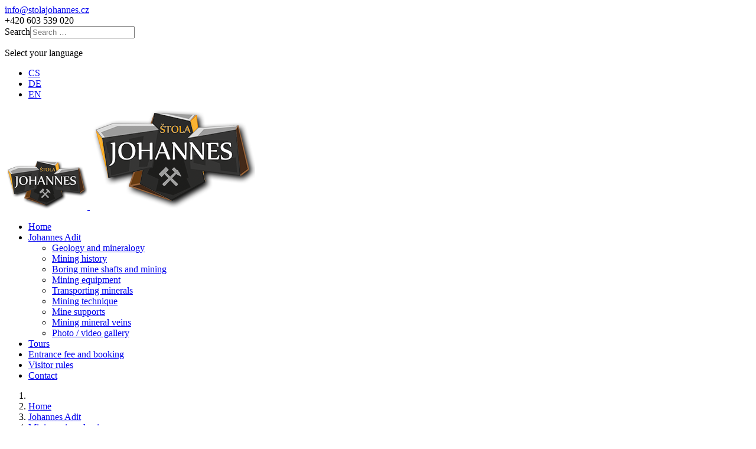

--- FILE ---
content_type: text/html; charset=utf-8
request_url: https://www.stolajohannes.cz/en/adit/mining-mineral-veins.html
body_size: 7602
content:
<!DOCTYPE html>
<html xmlns="http://www.w3.org/1999/xhtml" class="j5" xml:lang="en-gb" lang="en-gb" dir="ltr">

<head>
  
  <meta charset="utf-8">
	<meta name="author" content="Správce webu">
	<meta name="description" content="The east‐west direction of the skarn rock mass, where silver, copper, and tin ore can be found and which was mined using the chamber...">
	<meta name="generator" content="Joomla! - Open Source Content Management">
	<title>Mining mineral veins | stolajohannes.cz</title>
	<link href="https://www.stolajohannes.cz/cs/stola-johannes/dobyvani-rudnich-zil.html" rel="alternate" hreflang="cs-CZ">
	<link href="https://www.stolajohannes.cz/de/stollen/der-abbau-von-erzgangen.html" rel="alternate" hreflang="de-DE">
	<link href="https://www.stolajohannes.cz/en/adit/mining-mineral-veins.html" rel="alternate" hreflang="en-GB">
	<link href="/images/moduly/favicon.png" rel="shortcut icon" type="image/vnd.microsoft.icon">
	<link href="https://www.stolajohannes.cz/en/hledat.opensearch" rel="search" title="OpenSearch Štola Johannes" type="application/opensearchdescription+xml">
<link href="/plugins/system/t4/themes/base/vendors/font-awesome6/css/all.min.css?6feee6" rel="stylesheet">
	<link href="/plugins/system/t4/themes/base/vendors/font-awesome5/css/all.min.css?6feee6" rel="stylesheet">
	<link href="/plugins/system/t4/themes/base/vendors/font-awesome/css/font-awesome.min.css?6feee6" rel="stylesheet">
	<link href="/plugins/system/t4/themes/base/vendors/icomoon/css/icomoon.css?6feee6" rel="stylesheet">
	<link href="/templates/ja_alpha/js/owl-carousel/owl.carousel.min.css?6feee6" rel="stylesheet">
	<link href="/media/vendor/awesomplete/css/awesomplete.css?1.1.7" rel="stylesheet">
	<link href="/media/mod_languages/css/template.min.css?6feee6" rel="stylesheet">
	<link href="/media/vendor/joomla-custom-elements/css/joomla-alert.min.css?0.4.1" rel="stylesheet">
	<link href="/media/t4/optimize/css/230f1d34aa0823ad7d4cc54027f91ff7.css?7e88a517df7bd66e66228acd5f5ecdc1" rel="stylesheet">
	<link href="https://fonts.googleapis.com/css?family=Open+Sans%3A400%2C500%2C600%2C700" rel="stylesheet">
	<style>#boxplusx_sigplus_1001 .boxplusx-dialog, #boxplusx_sigplus_1001 .boxplusx-detail {
background-color:rgba(255,255,255,0.8);
color:#000;
}
#boxplusx_sigplus_1001 .boxplusx-detail td {
border-color:#000;
}
#boxplusx_sigplus_1001 .boxplusx-navigation {
height:60px;
}
#boxplusx_sigplus_1001 .boxplusx-navitem {
width:60px;
}
#boxplusx_sigplus_1001 .boxplusx-dialog.boxplusx-animation {
transition-timing-function:cubic-bezier(0.445, 0.05, 0.55, 0.95);
}
</style>
<script src="/media/vendor/jquery/js/jquery.min.js?3.7.1"></script>
	<script src="/templates/ja_alpha/js/imagesloaded.pkgd.min.js?6feee6"></script>
	<script src="/media/legacy/js/jquery-noconflict.min.js?504da4"></script>
	<script src="/media/vendor/jquery-migrate/js/jquery-migrate.min.js?3.5.2"></script>
	<script src="/plugins/system/t4/themes/base/vendors/bootstrap/js/bootstrap.bundle.min.js?6feee6"></script>
	<script src="/templates/ja_alpha/js/ekko-lightbox.js?6feee6"></script>
	<script src="/templates/ja_alpha/js/html5lightbox/html5lightbox.js?6feee6"></script>
	<script src="/templates/ja_alpha/js/owl-carousel/owl.carousel.min.js?6feee6"></script>
	<script src="/templates/ja_alpha/js/isotope.pkgd.min.js?6feee6"></script>
	<script type="application/json" class="joomla-script-options new">{"joomla.jtext":{"MOD_FINDER_SEARCH_VALUE":"Search &hellip;","COM_FINDER_SEARCH_FORM_LIST_LABEL":"Search Results","JLIB_JS_AJAX_ERROR_OTHER":"An error has occurred while fetching the JSON data: HTTP %s status code.","JLIB_JS_AJAX_ERROR_PARSE":"A parse error has occurred while processing the following JSON data:<br><code style=\"color:inherit;white-space:pre-wrap;padding:0;margin:0;border:0;background:inherit;\">%s<\/code>","ERROR":"Error","MESSAGE":"Message","NOTICE":"Notice","WARNING":"Warning","JCLOSE":"Close","JOK":"OK","JOPEN":"Open"},"finder-search":{"url":"\/en\/component\/finder\/?task=suggestions.suggest&format=json&tmpl=component&Itemid=296"},"system.paths":{"root":"","rootFull":"https:\/\/www.stolajohannes.cz\/","base":"","baseFull":"https:\/\/www.stolajohannes.cz\/"},"csrf.token":"9cd68a188453fcd66239591c90a2f857","plg_system_schedulerunner":{"interval":300}}</script>
	<script src="/media/system/js/core.min.js?a3d8f8"></script>
	<script src="/media/vendor/awesomplete/js/awesomplete.min.js?1.1.7" defer></script>
	<script src="/media/com_finder/js/finder.min.js?755761" type="module"></script>
	<script src="/media/system/js/messages.min.js?9a4811" type="module"></script>
	<script src="/media/vendor/bootstrap/js/dropdown.min.js?5.3.8" type="module"></script>
	<script src="/media/vendor/bootstrap/js/collapse.min.js?5.3.8" type="module"></script>
	<script src="/media/plg_system_schedulerunner/js/run-schedule.min.js?229d3b" type="module"></script>
	<script src="/media/t4/optimize/js/2729304d4a6dbde881fadf22897e90f5.js?72690b74a06d5a6049f5d437a79f2cf4"></script>
	<script src="https://www.googletagmanager.com/gtag/js?id=G-H4WSF1HY9V" async></script>
	<script type="application/ld+json">{"@context":"https://schema.org","@type":"BreadcrumbList","@id":"https://www.stolajohannes.cz/#/schema/BreadcrumbList/17","itemListElement":[{"@type":"ListItem","position":1,"name":"Home","item":"https://www.stolajohannes.cz/en/"},{"@type":"ListItem","position":2,"name":"Johannes Adit","item":"https://www.stolajohannes.cz/en/adit.html"},{"@type":"ListItem","position":3,"name":"Mining mineral veins","item":"https://www.stolajohannes.cz/en/adit/mining-mineral-veins.html"}]}</script>
	<script type="application/ld+json">{"@context":"https://schema.org","@graph":[{"@type":"Organization","@id":"https://www.stolajohannes.cz/#/schema/Organization/base","name":"Štola Johannes","url":"https://www.stolajohannes.cz/"},{"@type":"WebSite","@id":"https://www.stolajohannes.cz/#/schema/WebSite/base","url":"https://www.stolajohannes.cz/","name":"Štola Johannes","publisher":{"@id":"https://www.stolajohannes.cz/#/schema/Organization/base"},"potentialAction":{"@type":"SearchAction","target":"https://www.stolajohannes.cz/en/hledat.html?q={search_term_string}","query-input":"required name=search_term_string"}},{"@type":"WebPage","@id":"https://www.stolajohannes.cz/#/schema/WebPage/base","url":"https://www.stolajohannes.cz/en/adit/mining-mineral-veins.html","name":"Mining mineral veins | stolajohannes.cz","description":"The east‐west direction of the skarn rock mass, where silver, copper, and tin ore can be found and which was mined using the chamber...","isPartOf":{"@id":"https://www.stolajohannes.cz/#/schema/WebSite/base"},"about":{"@id":"https://www.stolajohannes.cz/#/schema/Organization/base"},"inLanguage":"en-GB","breadcrumb":{"@id":"https://www.stolajohannes.cz/#/schema/BreadcrumbList/17"}},{"@type":"Article","@id":"https://www.stolajohannes.cz/#/schema/com_content/article/80","name":"Mining mineral veins","headline":"Mining mineral veins","inLanguage":"en-GB","isPartOf":{"@id":"https://www.stolajohannes.cz/#/schema/WebPage/base"}}]}</script>
	<script>document.addEventListener("DOMContentLoaded", function () {
__sigplusInitialize("sigplus_1001");
__sigplusCaption("sigplus_1001", null, "{$text} ({$current}\/{$total})");
window.sigplus=window.sigplus||{};window.sigplus.lightbox=window.sigplus.lightbox||{};window.sigplus.lightbox["#sigplus_1001 a.sigplus-image"]=(new BoxPlusXDialog({"id":"boxplusx_sigplus_1001","slideshow":0,"autostart":false,"loop":true,"navigation":"bottom","protection":false,"dir":"ltr"})).bind(document.querySelectorAll("#sigplus_1001 a.sigplus-image"));
CaptionPlus.bind(document.querySelector("#sigplus_1001 ul"), {"download":false,"overlay":true,"position":"bottom","visibility":"mouseover"});
}, false);</script>
	<script>
window.dataLayer = window.dataLayer || [];
function gtag(){dataLayer.push(arguments);}
gtag('js', new Date());
gtag('config', 'G-H4WSF1HY9V');
</script>
	<meta property="og:image" content="https://www.stolajohannes.cz/administrator/cache/preview/38e0e00720a0271e03375bf92ae4f896.jpg" />
	<meta property="og:image:width" content="1920" />
	<meta property="og:image:height" content="986" />
	<meta property="og:image:alt" content="underhand stoping mining technique" />
	<link href="https://www.stolajohannes.cz/cs/stola-johannes/dobyvani-rudnich-zil.html" rel="alternate" hreflang="x-default">


  <meta name="viewport"  content="width=device-width, initial-scale=1, maximum-scale=1, user-scalable=yes"/>
  <style>
    @-webkit-viewport   { width: device-width; }
    @-moz-viewport      { width: device-width; }
    @-ms-viewport       { width: device-width; }
    @-o-viewport        { width: device-width; }
    @viewport           { width: device-width; }
  </style>
  <meta name="HandheldFriendly" content="true"/>
  <meta name="apple-mobile-web-app-capable" content="YES"/>
  <!-- //META FOR IOS & HANDHELD -->
  
</head>

<body class="site-default navigation-default-en theme-default layout-default nav-breakpoint-lg navigation-hide com_content view-article item-329" data-jver="5">
  
  <div class="t4-offcanvas" data-offcanvas-options='{"modifiers":"right,overlay"}' id="off-canvas-right" role="complementary" style="display:none;">
	<div class="t4-off-canvas-header">
	 		  <a href="https://www.stolajohannes.cz/" title="JA Alpha">
	  	    	      <img class="logo-img-sm d-block d-sm-none" src="/images/moduly/logo-mobile.png" alt="JA Alpha">
	    	  	
	    	      <img class="logo-img d-none d-sm-block" src="/images/moduly/logo.png" alt="JA Alpha">
	    
	  	  </a>
	  		<button type="button" class="close js-offcanvas-close" data-dismiss="modal" aria-hidden="true">×</button>
	</div>

	<div class="t4-off-canvas-body menu-item-def" data-effect="def">
		<div class="t4-module module " id="Mod179"><div class="module-inner"><h3 class="module-title "><span>Main menu</span></h3><div class="module-ct"><nav class="navbar">
<ul  class="nav navbar-nav ">
<li class="nav-item item-296 default"><a href="/en/" itemprop="url" class="nav-link"><span itemprop="name"><span class="menu-item-title">Home</span></span></a></li><li class="nav-item item-304 active deeper dropdown parent" data-level=1><a href="/en/adit.html" itemprop="url" class="nav-link dropdown-toggle" role="button" aria-haspopup="true" aria-expanded="false" data-toggle="dropdown"><span itemprop="name"><span class="menu-item-title">Johannes Adit</span></span></a><ul class="dropdown-menu" data-bs-popper="static"><li class="nav-item item-321"><a href="/en/adit/geology-and-mineralogy.html" itemprop="url" class="dropdown-item"><span itemprop="name"><span class="menu-item-title">Geology and mineralogy</span></span></a></li><li class="nav-item item-322"><a href="/en/adit/mining-history.html" itemprop="url" class="dropdown-item"><span itemprop="name"><span class="menu-item-title">Mining history</span></span></a></li><li class="nav-item item-324"><a href="/en/adit/boring-mine-shafts-and-mining.html" itemprop="url" class="dropdown-item"><span itemprop="name"><span class="menu-item-title">Boring mine shafts and mining</span></span></a></li><li class="nav-item item-325"><a href="/en/adit/mining-equipment.html" itemprop="url" class="dropdown-item"><span itemprop="name"><span class="menu-item-title">Mining equipment</span></span></a></li><li class="nav-item item-326"><a href="/en/adit/transporting-minerals.html" itemprop="url" class="dropdown-item"><span itemprop="name"><span class="menu-item-title">Transporting minerals</span></span></a></li><li class="nav-item item-327"><a href="/en/adit/mining-technique.html" itemprop="url" class="dropdown-item"><span itemprop="name"><span class="menu-item-title">Mining technique</span></span></a></li><li class="nav-item item-328"><a href="/en/adit/mine-supports.html" itemprop="url" class="dropdown-item"><span itemprop="name"><span class="menu-item-title">Mine supports</span></span></a></li><li class="nav-item item-329 current active"><a href="/en/adit/mining-mineral-veins.html" itemprop="url" class="dropdown-item" aria-current="page"><span itemprop="name"><span class="menu-item-title">Mining mineral veins</span></span></a></li><li class="nav-item item-330"><a href="/en/adit/photo-video-gallery.html" itemprop="url" class="dropdown-item"><span itemprop="name"><span class="menu-item-title">Photo / video gallery</span></span></a></li></ul></li><li class="nav-item item-305"><a href="/en/tours.html" itemprop="url" class="nav-link"><span itemprop="name"><span class="menu-item-title">Tours</span></span></a></li><li class="nav-item item-306"><a href="/en/entrance-fee.html" itemprop="url" class="nav-link"><span itemprop="name"><span class="menu-item-title">Entrance fee and booking</span></span></a></li><li class="nav-item item-320"><a href="/en/visitor-rules.html" itemprop="url" class="nav-link"><span itemprop="name"><span class="menu-item-title">Visitor rules</span></span></a></li><li class="nav-item item-309"><a href="/en/contact.html" itemprop="url" class="nav-link"><span itemprop="name"><span class="menu-item-title">Contact</span></span></a></li></ul></nav></div></div></div>
	</div>

	</div>
  <div class="t4-wrapper">
    <div class="t4-content">
      <div class="t4-content-inner">
        
<div id="t4-header" class="t4-section  t4-header  t4-palette-mainnav"><!-- HEADER BLOCK -->
<header id="t4-header-wrap" class="t4-header">
	<div class="t4-topbar">
		<div class="t4-topbar-left d-none d-lg-block">
			

<div class="custom"  >
	<div class="head_contact_infor">
<div class="infor_email"><a href="mailto:info@stolajohannes.cz" rel="alternate">info@stolajohannes.cz</a></div>
<div class="infor_phone">+420 603 539 020</div>
</div></div>

		</div>

		<div class="t4-topbar-right">
			
<form class="mod-finder js-finder-searchform form-search" action="/en/hledat.html" method="get" role="search">
    <label for="mod-finder-searchword216" class="visually-hidden finder">Search</label><input type="text" name="q" id="mod-finder-searchword216" class="js-finder-search-query form-control" value="" placeholder="Search &hellip;">
            </form>
<div class="mod-languages">
    <p class="visually-hidden" id="language_picker_des_149">Select your language</p>


    <ul aria-labelledby="language_picker_des_149" class="mod-languages__list lang-inline">

                                <li>
                <a aria-label="česky" href="/cs/stola-johannes/dobyvani-rudnich-zil.html">
                                            CS                                    </a>
            </li>
                                        <li>
                <a aria-label="Deutsch" href="/de/stollen/der-abbau-von-erzgangen.html">
                                            DE                                    </a>
            </li>
                                                    <li class="lang-active">
                <a aria-current="true" aria-label="English" href="https://www.stolajohannes.cz/en/adit/mining-mineral-veins.html">
                                            EN                                    </a>
            </li>
                </ul>

</div>

		</div>

	</div>

  <div class="t4-header-inner">
    <div class="row no-gutters d-flex justify-content-between flex-nowrap">
      <div class="col-auto t4-logo-header mr-auto mr-lg-0">
        <div class="navbar-brand logo-image logo-control">
    <a href="https://www.stolajohannes.cz/" title="JA Alpha">
            <img class="logo-img-sm d-block d-sm-none" src="/images/moduly/logo-mobile.png" alt="JA Alpha" />
      	
          <img class="logo-img d-none d-sm-block" width="280" height="170" src="/images/moduly/logo.png" alt="JA Alpha" />
    
    </a>
  </div>

      </div>

      <div class="col-auto t4-megamenu-wrap d-lg-block col-xl-8">
        <div class="t4-navbar">
          
<nav class="navbar navbar-expand-lg">
<div id="t4-megamenu-hlavninabidka-en" class="t4-megamenu collapse navbar-collapse slide animate" data-duration="400">

<ul class="nav navbar-nav level0"  itemscope="itemscope" itemtype="http://www.schema.org/SiteNavigationElement">
<li class="nav-item default" data-id="296" data-level="1"><a href="/en/" itemprop="url" class="nav-link"><span itemprop="name"><span class="menu-item-title">Home</span></span></a></li><li class="nav-item active dropdown parent" data-id="304" data-level="1"><a href="/en/adit.html" itemprop="url" class="nav-link dropdown-toggle" role="button" aria-haspopup="true" aria-expanded="false" data-toggle=""><span itemprop="name"><span class="menu-item-title">Johannes Adit</span></span><i class="item-caret"></i></a><div class="dropdown-menu level1" data-bs-popper="static"><div class="dropdown-menu-inner"><ul><li class="nav-item" data-id="321" data-level="2"><a href="/en/adit/geology-and-mineralogy.html" itemprop="url" class="dropdown-item"><span itemprop="name"><span class="menu-item-title">Geology and mineralogy</span></span></a></li><li class="nav-item" data-id="322" data-level="2"><a href="/en/adit/mining-history.html" itemprop="url" class="dropdown-item"><span itemprop="name"><span class="menu-item-title">Mining history</span></span></a></li><li class="nav-item" data-id="324" data-level="2"><a href="/en/adit/boring-mine-shafts-and-mining.html" itemprop="url" class="dropdown-item"><span itemprop="name"><span class="menu-item-title">Boring mine shafts and mining</span></span></a></li><li class="nav-item" data-id="325" data-level="2"><a href="/en/adit/mining-equipment.html" itemprop="url" class="dropdown-item"><span itemprop="name"><span class="menu-item-title">Mining equipment</span></span></a></li><li class="nav-item" data-id="326" data-level="2"><a href="/en/adit/transporting-minerals.html" itemprop="url" class="dropdown-item"><span itemprop="name"><span class="menu-item-title">Transporting minerals</span></span></a></li><li class="nav-item" data-id="327" data-level="2"><a href="/en/adit/mining-technique.html" itemprop="url" class="dropdown-item"><span itemprop="name"><span class="menu-item-title">Mining technique</span></span></a></li><li class="nav-item" data-id="328" data-level="2"><a href="/en/adit/mine-supports.html" itemprop="url" class="dropdown-item"><span itemprop="name"><span class="menu-item-title">Mine supports</span></span></a></li><li class="nav-item current active" data-id="329" data-level="2"><a href="/en/adit/mining-mineral-veins.html" itemprop="url" class="dropdown-item" aria-current="page"><span itemprop="name"><span class="menu-item-title">Mining mineral veins</span></span></a></li><li class="nav-item" data-id="330" data-level="2"><a href="/en/adit/photo-video-gallery.html" itemprop="url" class="dropdown-item"><span itemprop="name"><span class="menu-item-title">Photo / video gallery</span></span></a></li></ul></div></div></li><li class="nav-item" data-id="305" data-level="1"><a href="/en/tours.html" itemprop="url" class="nav-link"><span itemprop="name"><span class="menu-item-title">Tours</span></span></a></li><li class="nav-item" data-id="306" data-level="1"><a href="/en/entrance-fee.html" itemprop="url" class="nav-link"><span itemprop="name"><span class="menu-item-title">Entrance fee and booking</span></span></a></li><li class="nav-item" data-id="320" data-level="1"><a href="/en/visitor-rules.html" itemprop="url" class="nav-link"><span itemprop="name"><span class="menu-item-title">Visitor rules</span></span></a></li><li class="nav-item" data-id="309" data-level="1"><a href="/en/contact.html" itemprop="url" class="nav-link"><span itemprop="name"><span class="menu-item-title">Contact</span></span></a></li></ul></div>
</nav>

        </div>
      </div>
      
      <div class="col-auto t4-header-right d-flex justify-content-end align-items-center">
        <div class="head-search">
          
        </div>
        
        <span id="triggerButton" class="btn js-offcanvas-trigger t4-offcanvas-toggle d-lg-none" data-offcanvas-trigger="off-canvas-right"><i class="fa fa-bars toggle-bars"></i></span>

        

        <div class="head-cta">
          
        </div>
      </div>
    </div>
  </div>
</header>
<!-- // HEADER BLOCK --></div>

<div id="t4-masthead" class="t4-section  t4-masthead  t4-palette-blue"><div class="ja-masthead" style="background-image: url('/../../../../images/moduly/masthead.jpg')">
	    <!--<div class="ja-masthead-detail">
		<h3 class="ja-masthead-title"></h3>
        		  <div class="ja-masthead-description"></div>
        
        <div class="block-breadcrumb">
                    </div>-->
	</div>
</div></div>

<div id="t4-main-top-1" class="t4-section  t4-main-top-1">
<div class="t4-section-inner container"><nav role="navigation" aria-label="Drobečková navigace">
	<ol itemscope itemtype="https://schema.org/BreadcrumbList" class="mod-breadcrumbs breadcrumb">
					<li class="active">
				<span class="icon fa fa-home"></span>
			</li>
		
						
				<li itemprop="itemListElement" itemscope itemtype="https://schema.org/ListItem" class="mod-breadcrumbs__item breadcrumb-item">
					<a itemprop="item" href="/en/" class="pathway"><span itemprop="name">Home</span></a>											<span class="divider"></span>
										<meta itemprop="position" content="1">
				</li>

							
				<li itemprop="itemListElement" itemscope itemtype="https://schema.org/ListItem" class="mod-breadcrumbs__item breadcrumb-item">
					<a itemprop="item" href="/en/adit.html" class="pathway"><span itemprop="name">Johannes Adit</span></a>											<span class="divider"></span>
										<meta itemprop="position" content="2">
				</li>

							
				<li aria-current="page" itemprop="itemListElement" itemscope itemtype="https://schema.org/ListItem" class="mod-breadcrumbs__item breadcrumb-item active">
					<a itemprop="item" href="/en/adit/mining-mineral-veins.html"><span itemprop="name">Mining mineral veins</span></a>					<meta itemprop="position" content="3">
				</li>
				</ol>
    </nav>
</div>
</div>

<div id="t4-main-body" class="t4-section  t4-main-body">
<div class="t4-section-inner container"><div id="system-message-container" aria-live="polite"></div>
    <div class="com-content-article item-page" itemscope itemtype="https://schema.org/Article">
        <meta itemprop="inLanguage" content="en-GB">

                    <div class="page-header">
                <h1> Mining mineral veins </h1>
            </div>
        
                            
        
        
                
        
        
                            
                
        
        
                
                            
        
            
            
            <div itemprop="articleBody" class="com-content-article__body">
        
<p>The east‐west direction of the skarn rock mass, where silver, copper, and tin ore can be found and which was mined using the chamber method, has a number of structural disturbances. However, the mining techniques used were different to the techniques used to mine impregnated ore in a skarn body of rock. Until the 18th century the underhand stoping mining technique was used. Each section was mined with the assistance of staggered shafts, adits, and ore chutes. The main entrance to a mine is called a mine portal (in our case the fully functional Johannes mine shaft); main shafts are usually perpendicular to the vein being mined. From the main shaft smaller shafts branch out whose task it is to verify where the mineral veins lead. In the event of mineral deposits being found they can also serve as main mine shafts and also as transport shafts. A vertical or inclined shaft that does not lead to the surface but connects two different levels is called a raise. In the event that the shaft is lower than the level of the mine (in our case the lowest part is the Johannes tunnel) then it is referred to as a winze.</p>
<p><div id="sigplus_1001" class="sigplus-gallery sigplus-center sigplus-lightbox-boxplusx"><noscript class="sigplus-gallery"><ul><li><a class="sigplus-image" href="/images/fotogalerie/dobyvani-zil/dobyvani-zil_01.jpg"><img class="sigplus-preview" src="/administrator/cache/preview/626bba5b5996229e77b5f8a2effa72d4.jpg" width="200" height="102" alt="underhand stoping mining technique" srcset="/administrator/cache/preview/38e0e00720a0271e03375bf92ae4f896.jpg 400w, /administrator/cache/preview/626bba5b5996229e77b5f8a2effa72d4.jpg 200w, /administrator/cache/thumb/92b798b6afdf2c5fb0ec3306b27d3b6d.jpg 60w" sizes="200px" /></a><div class="sigplus-summary"></div></li><li><a class="sigplus-image" href="/images/fotogalerie/dobyvani-zil/dobyvani-zil_02.jpg"><img class="sigplus-preview" src="/administrator/cache/preview/4517e98b8dbbc975e7cc2d7d014233d3.jpg" width="132" height="200" alt="various types of mine shafts (according to Agricola)" srcset="/administrator/cache/preview/b4b9bb2628a397a92888c4ad7508f858.jpg 265w, /administrator/cache/preview/4517e98b8dbbc975e7cc2d7d014233d3.jpg 132w, /administrator/cache/thumb/7027b15e8e084394ced4a490146609ae.jpg 39w" sizes="132px" /></a><div class="sigplus-summary">A – a vertical shaft, B & C – drifts, D – winze, E‐ an adit, F – an adit portal. The entrance to a vertical shaft is called a pit bank and mine shafts at various depths are called levels.</div></li><li><a class="sigplus-image" href="/images/fotogalerie/dobyvani-zil/dobyvani-zil_03.jpg"><img class="sigplus-preview" src="/administrator/cache/preview/039a962ffa176ba8dde376da6296d3aa.jpg" width="200" height="126" alt="various morphological and genetic types of mineral deposits" srcset="/administrator/cache/preview/190760fb2ab51ce3afe198b99876a4f6.jpg 400w, /administrator/cache/preview/039a962ffa176ba8dde376da6296d3aa.jpg 200w, /administrator/cache/thumb/ccd5b66beb0b53cbdb01a11c303b050d.jpg 60w" sizes="200px" /></a><div class="sigplus-summary">In the picture below are shown the basic genetic and morphologic types of mineral deposits. The types of mine openings (vertical or inclined) and the types of mine shafts or adits used are dependent on where the mineral deposits are located.</div></li><li><a class="sigplus-image" href="/images/fotogalerie/dobyvani-zil/dobyvani-zil_04.jpg"><img class="sigplus-preview" src="/administrator/cache/preview/cb48e7b6242e04506d08ebf7312827bd.jpg" width="200" height="170" alt="various mine shaft systems" srcset="/administrator/cache/preview/c7b9676cbf684d440fe7b4837a840b8f.jpg 400w, /administrator/cache/preview/cb48e7b6242e04506d08ebf7312827bd.jpg 200w, /administrator/cache/thumb/31f4ce13955b8f037263be82f0064509.jpg 60w" sizes="200px" /></a><div class="sigplus-summary"></div></li></ul></noscript></div></p>            </div>

            
            
<nav class="pagenavigation" aria-label="Page Navigation">
    <span class="pagination ms-0">
                <a class="btn btn-sm btn-secondary previous" href="/en/imine-supports.html" rel="prev">
            <span class="visually-hidden">
                Previous article: Mine supports            </span>
            <span class="icon-chevron-left" aria-hidden="true"></span> <span aria-hidden="true">Prev</span>            </a>
                    <a class="btn btn-sm btn-secondary next" href="/en/iphoto-video-gallery.html" rel="next">
            <span class="visually-hidden">
                Next article: Photo / video gallery            </span>
            <span aria-hidden="true">Next</span> <span class="icon-chevron-right" aria-hidden="true"></span>            </a>
        </span>
</nav>

            
                    
        
                </div>
</div>
</div>



<div id="t4-footer" class="t4-section  t4-footer"><div class="t4-row row">
<div class="t4-col footer-1 col-12 col-lg-8">
<div class="t4-module module_menu_footer " id="Mod162"><div class="module-inner"><h3 class="module-title "><span>Our offer</span></h3><div class="module-ct"><nav class="navbar">
<ul  class="nav navbar-nav ">
<li class="nav-item item-310 alias-parent-active"><a href="/en/adit.html" itemprop="url" class=" nav-link"><span itemprop="name"><img src="/images/moduly/ico-sml-blok-stola.png" alt="Johannes adit" width="30" height="30" loading="lazy"><span class="image-title">Johannes adit</span></span></a></li><li class="nav-item item-311"><a href="/en/tours.html" itemprop="url" class=" nav-link"><span itemprop="name"><img src="/images/moduly/ico-sml-blok-trasy.png" alt="Tour routes" width="30" height="30" loading="lazy"><span class="image-title">Tour routes</span></span></a></li><li class="nav-item item-312"><a href="/en/entrance-fee.html" itemprop="url" class=" nav-link"><span itemprop="name"><img src="/images/moduly/ico-sml-blok-vstupne.png" alt="Ticket booking" width="30" height="30" loading="lazy"><span class="image-title">Ticket booking</span></span></a></li><li class="nav-item item-313"><a href="/en/entrance-fee.html#opening_hours" itemprop="url" class=" nav-link"><span itemprop="name"><img src="/images/moduly/ico-sml-blok-hodiny.png" alt="Opening hours" width="30" height="30" loading="lazy"><span class="image-title">Opening hours</span></span></a></li></ul></nav></div></div></div><div class="t4-module module about_footer " id="Mod161"><div class="module-inner"><h3 class="module-title "><span>We recommend</span></h3><div class="module-ct">

<div class="custom"  >
	<p><a href="http://www.jeziskovacesta.cz/" target="_blank" rel="alternate">Jesus' path</a></p>
<p><a href="http://www.dulmauritius.cz/" target="_blank" rel="alternate">Mine Mauritius</a></p>
<p><a href="http://en.silberstrasse.de/" target="_blank" rel="alternate">Silver Trail</a></p></div>
</div></div></div>
</div>
<div class="t4-col footer-2 col-sm col-lg-4">
<div class="t4-section-inner section contact_footer " id="Mod163"><div class="section-inner"><div class="container"><div class="section-title-wrap spacer-normal"><h3 class="section-title h2 text-normal "><span></span></h3></div></div><div class="section-ct">

<div class="custom"  >
	<h3 class="module-title"><span>Contact us</span></h3>
<div class="phone"><img src="/images/moduly/icon_phone_contact.png" alt="phone">
<div class="small_number">+420</div>
<div class="big_number">603 539 020</div>
<div class="contact_email">info@stolajohannes.cz</div>
</div>
<div class="contact_add">Town Boží Dar | No. 1 | 362 62</div></div>
</div></div></div>
</div>
</div></div>

<div id="t4-copyright" class="t4-section  t4-copyright">
<div class="t4-section-inner container"><div class="mod-footer">
    <div class="footer1">Copyright &#169; 2026 Štola Johannes. All Rights Reserved.</div>
</div>
</div>
</div><a href='javascript:' id='back-to-top'><i class='fa fa-chevron-up'></i></a>
      </div>
    </div>
  </div>
  
</body>
</html>
